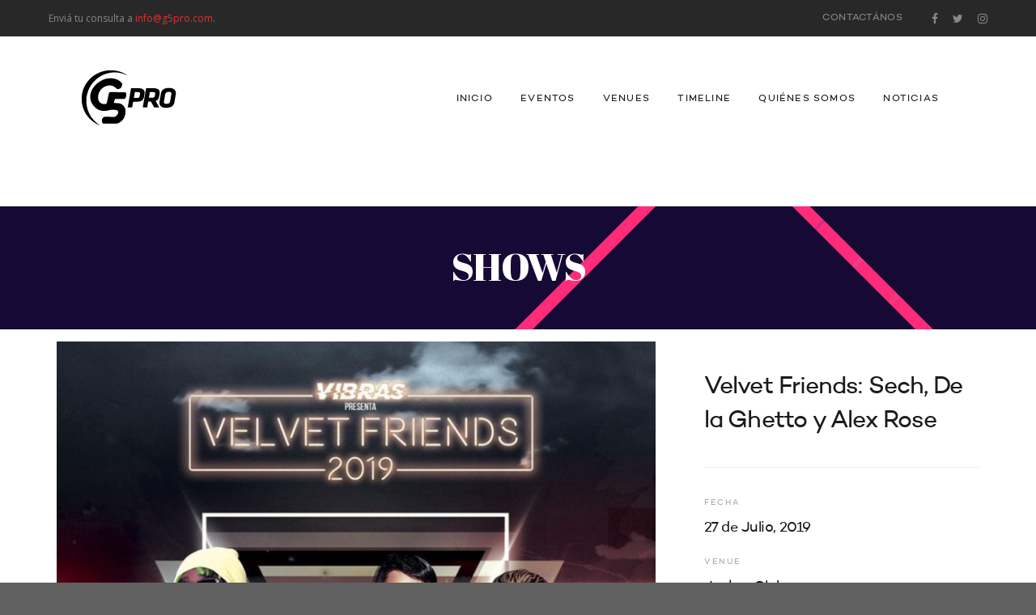

--- FILE ---
content_type: text/html; charset=UTF-8
request_url: https://www.g5pro.com/project/velvet-friends-sech-de-la-ghetto-y-alex-rose/
body_size: 12149
content:
<!DOCTYPE html>
<html lang="es">
<head>
	<meta charset="UTF-8">
			<meta name="viewport" content="width=device-width, initial-scale=1.0">
			<link rel="profile" href="http://gmpg.org/xfn/11">
	<link rel="pingback" href="https://www.g5pro.com/xmlrpc.php">
		<title>Velvet Friends: Sech, De la Ghetto y Alex Rose &#8211; G5Pro</title>
<meta name='robots' content='max-image-preview:large' />

<script>
dataLayer = [{"title":"Velvet Friends: Sech, De la Ghetto y Alex Rose","author":"g5pro_mul05d","wordcount":188,"logged_in":"false","page_id":14418,"post_date":"2019-07-27 21:44:27","post_type":"project"}];
</script>
<!-- Google Tag Manager -->
<script>(function(w,d,s,l,i){w[l]=w[l]||[];w[l].push({'gtm.start':
new Date().getTime(),event:'gtm.js'});var f=d.getElementsByTagName(s)[0],
j=d.createElement(s),dl=l!='dataLayer'?'&l='+l:'';j.async=true;j.src=
'https://www.googletagmanager.com/gtm.js?id='+i+dl;f.parentNode.insertBefore(j,f);
})(window,document,'script','dataLayer','GTM-MJTMHL6Z');</script>
<!-- End Google Tag Manager --><link rel='dns-prefetch' href='//www.g5pro.com' />
<link rel='dns-prefetch' href='//fonts.googleapis.com' />
<link rel='dns-prefetch' href='//www.googletagmanager.com' />
<link rel="alternate" type="application/rss+xml" title="G5Pro &raquo; Feed" href="https://www.g5pro.com/feed/" />
<link rel="alternate" type="application/rss+xml" title="G5Pro &raquo; Feed de los comentarios" href="https://www.g5pro.com/comments/feed/" />
<link rel="alternate" title="oEmbed (JSON)" type="application/json+oembed" href="https://www.g5pro.com/wp-json/oembed/1.0/embed?url=https%3A%2F%2Fwww.g5pro.com%2Fproject%2Fvelvet-friends-sech-de-la-ghetto-y-alex-rose%2F" />
<link rel="alternate" title="oEmbed (XML)" type="text/xml+oembed" href="https://www.g5pro.com/wp-json/oembed/1.0/embed?url=https%3A%2F%2Fwww.g5pro.com%2Fproject%2Fvelvet-friends-sech-de-la-ghetto-y-alex-rose%2F&#038;format=xml" />
<style id='wp-img-auto-sizes-contain-inline-css' type='text/css'>
img:is([sizes=auto i],[sizes^="auto," i]){contain-intrinsic-size:3000px 1500px}
/*# sourceURL=wp-img-auto-sizes-contain-inline-css */
</style>
<link rel='stylesheet' id='sbi_styles-css' href='https://www.g5pro.com/wp-content/plugins/instagram-feed/css/sbi-styles.min.css?ver=6.9.1' type='text/css' media='all' />
<style id='wp-emoji-styles-inline-css' type='text/css'>

	img.wp-smiley, img.emoji {
		display: inline !important;
		border: none !important;
		box-shadow: none !important;
		height: 1em !important;
		width: 1em !important;
		margin: 0 0.07em !important;
		vertical-align: -0.1em !important;
		background: none !important;
		padding: 0 !important;
	}
/*# sourceURL=wp-emoji-styles-inline-css */
</style>
<style id='wp-block-library-inline-css' type='text/css'>
:root{--wp-block-synced-color:#7a00df;--wp-block-synced-color--rgb:122,0,223;--wp-bound-block-color:var(--wp-block-synced-color);--wp-editor-canvas-background:#ddd;--wp-admin-theme-color:#007cba;--wp-admin-theme-color--rgb:0,124,186;--wp-admin-theme-color-darker-10:#006ba1;--wp-admin-theme-color-darker-10--rgb:0,107,160.5;--wp-admin-theme-color-darker-20:#005a87;--wp-admin-theme-color-darker-20--rgb:0,90,135;--wp-admin-border-width-focus:2px}@media (min-resolution:192dpi){:root{--wp-admin-border-width-focus:1.5px}}.wp-element-button{cursor:pointer}:root .has-very-light-gray-background-color{background-color:#eee}:root .has-very-dark-gray-background-color{background-color:#313131}:root .has-very-light-gray-color{color:#eee}:root .has-very-dark-gray-color{color:#313131}:root .has-vivid-green-cyan-to-vivid-cyan-blue-gradient-background{background:linear-gradient(135deg,#00d084,#0693e3)}:root .has-purple-crush-gradient-background{background:linear-gradient(135deg,#34e2e4,#4721fb 50%,#ab1dfe)}:root .has-hazy-dawn-gradient-background{background:linear-gradient(135deg,#faaca8,#dad0ec)}:root .has-subdued-olive-gradient-background{background:linear-gradient(135deg,#fafae1,#67a671)}:root .has-atomic-cream-gradient-background{background:linear-gradient(135deg,#fdd79a,#004a59)}:root .has-nightshade-gradient-background{background:linear-gradient(135deg,#330968,#31cdcf)}:root .has-midnight-gradient-background{background:linear-gradient(135deg,#020381,#2874fc)}:root{--wp--preset--font-size--normal:16px;--wp--preset--font-size--huge:42px}.has-regular-font-size{font-size:1em}.has-larger-font-size{font-size:2.625em}.has-normal-font-size{font-size:var(--wp--preset--font-size--normal)}.has-huge-font-size{font-size:var(--wp--preset--font-size--huge)}.has-text-align-center{text-align:center}.has-text-align-left{text-align:left}.has-text-align-right{text-align:right}.has-fit-text{white-space:nowrap!important}#end-resizable-editor-section{display:none}.aligncenter{clear:both}.items-justified-left{justify-content:flex-start}.items-justified-center{justify-content:center}.items-justified-right{justify-content:flex-end}.items-justified-space-between{justify-content:space-between}.screen-reader-text{border:0;clip-path:inset(50%);height:1px;margin:-1px;overflow:hidden;padding:0;position:absolute;width:1px;word-wrap:normal!important}.screen-reader-text:focus{background-color:#ddd;clip-path:none;color:#444;display:block;font-size:1em;height:auto;left:5px;line-height:normal;padding:15px 23px 14px;text-decoration:none;top:5px;width:auto;z-index:100000}html :where(.has-border-color){border-style:solid}html :where([style*=border-top-color]){border-top-style:solid}html :where([style*=border-right-color]){border-right-style:solid}html :where([style*=border-bottom-color]){border-bottom-style:solid}html :where([style*=border-left-color]){border-left-style:solid}html :where([style*=border-width]){border-style:solid}html :where([style*=border-top-width]){border-top-style:solid}html :where([style*=border-right-width]){border-right-style:solid}html :where([style*=border-bottom-width]){border-bottom-style:solid}html :where([style*=border-left-width]){border-left-style:solid}html :where(img[class*=wp-image-]){height:auto;max-width:100%}:where(figure){margin:0 0 1em}html :where(.is-position-sticky){--wp-admin--admin-bar--position-offset:var(--wp-admin--admin-bar--height,0px)}@media screen and (max-width:600px){html :where(.is-position-sticky){--wp-admin--admin-bar--position-offset:0px}}

/*# sourceURL=wp-block-library-inline-css */
</style><style id='global-styles-inline-css' type='text/css'>
:root{--wp--preset--aspect-ratio--square: 1;--wp--preset--aspect-ratio--4-3: 4/3;--wp--preset--aspect-ratio--3-4: 3/4;--wp--preset--aspect-ratio--3-2: 3/2;--wp--preset--aspect-ratio--2-3: 2/3;--wp--preset--aspect-ratio--16-9: 16/9;--wp--preset--aspect-ratio--9-16: 9/16;--wp--preset--color--black: #000000;--wp--preset--color--cyan-bluish-gray: #abb8c3;--wp--preset--color--white: #ffffff;--wp--preset--color--pale-pink: #f78da7;--wp--preset--color--vivid-red: #cf2e2e;--wp--preset--color--luminous-vivid-orange: #ff6900;--wp--preset--color--luminous-vivid-amber: #fcb900;--wp--preset--color--light-green-cyan: #7bdcb5;--wp--preset--color--vivid-green-cyan: #00d084;--wp--preset--color--pale-cyan-blue: #8ed1fc;--wp--preset--color--vivid-cyan-blue: #0693e3;--wp--preset--color--vivid-purple: #9b51e0;--wp--preset--gradient--vivid-cyan-blue-to-vivid-purple: linear-gradient(135deg,rgb(6,147,227) 0%,rgb(155,81,224) 100%);--wp--preset--gradient--light-green-cyan-to-vivid-green-cyan: linear-gradient(135deg,rgb(122,220,180) 0%,rgb(0,208,130) 100%);--wp--preset--gradient--luminous-vivid-amber-to-luminous-vivid-orange: linear-gradient(135deg,rgb(252,185,0) 0%,rgb(255,105,0) 100%);--wp--preset--gradient--luminous-vivid-orange-to-vivid-red: linear-gradient(135deg,rgb(255,105,0) 0%,rgb(207,46,46) 100%);--wp--preset--gradient--very-light-gray-to-cyan-bluish-gray: linear-gradient(135deg,rgb(238,238,238) 0%,rgb(169,184,195) 100%);--wp--preset--gradient--cool-to-warm-spectrum: linear-gradient(135deg,rgb(74,234,220) 0%,rgb(151,120,209) 20%,rgb(207,42,186) 40%,rgb(238,44,130) 60%,rgb(251,105,98) 80%,rgb(254,248,76) 100%);--wp--preset--gradient--blush-light-purple: linear-gradient(135deg,rgb(255,206,236) 0%,rgb(152,150,240) 100%);--wp--preset--gradient--blush-bordeaux: linear-gradient(135deg,rgb(254,205,165) 0%,rgb(254,45,45) 50%,rgb(107,0,62) 100%);--wp--preset--gradient--luminous-dusk: linear-gradient(135deg,rgb(255,203,112) 0%,rgb(199,81,192) 50%,rgb(65,88,208) 100%);--wp--preset--gradient--pale-ocean: linear-gradient(135deg,rgb(255,245,203) 0%,rgb(182,227,212) 50%,rgb(51,167,181) 100%);--wp--preset--gradient--electric-grass: linear-gradient(135deg,rgb(202,248,128) 0%,rgb(113,206,126) 100%);--wp--preset--gradient--midnight: linear-gradient(135deg,rgb(2,3,129) 0%,rgb(40,116,252) 100%);--wp--preset--font-size--small: 13px;--wp--preset--font-size--medium: 20px;--wp--preset--font-size--large: 36px;--wp--preset--font-size--x-large: 42px;--wp--preset--spacing--20: 0.44rem;--wp--preset--spacing--30: 0.67rem;--wp--preset--spacing--40: 1rem;--wp--preset--spacing--50: 1.5rem;--wp--preset--spacing--60: 2.25rem;--wp--preset--spacing--70: 3.38rem;--wp--preset--spacing--80: 5.06rem;--wp--preset--shadow--natural: 6px 6px 9px rgba(0, 0, 0, 0.2);--wp--preset--shadow--deep: 12px 12px 50px rgba(0, 0, 0, 0.4);--wp--preset--shadow--sharp: 6px 6px 0px rgba(0, 0, 0, 0.2);--wp--preset--shadow--outlined: 6px 6px 0px -3px rgb(255, 255, 255), 6px 6px rgb(0, 0, 0);--wp--preset--shadow--crisp: 6px 6px 0px rgb(0, 0, 0);}:where(.is-layout-flex){gap: 0.5em;}:where(.is-layout-grid){gap: 0.5em;}body .is-layout-flex{display: flex;}.is-layout-flex{flex-wrap: wrap;align-items: center;}.is-layout-flex > :is(*, div){margin: 0;}body .is-layout-grid{display: grid;}.is-layout-grid > :is(*, div){margin: 0;}:where(.wp-block-columns.is-layout-flex){gap: 2em;}:where(.wp-block-columns.is-layout-grid){gap: 2em;}:where(.wp-block-post-template.is-layout-flex){gap: 1.25em;}:where(.wp-block-post-template.is-layout-grid){gap: 1.25em;}.has-black-color{color: var(--wp--preset--color--black) !important;}.has-cyan-bluish-gray-color{color: var(--wp--preset--color--cyan-bluish-gray) !important;}.has-white-color{color: var(--wp--preset--color--white) !important;}.has-pale-pink-color{color: var(--wp--preset--color--pale-pink) !important;}.has-vivid-red-color{color: var(--wp--preset--color--vivid-red) !important;}.has-luminous-vivid-orange-color{color: var(--wp--preset--color--luminous-vivid-orange) !important;}.has-luminous-vivid-amber-color{color: var(--wp--preset--color--luminous-vivid-amber) !important;}.has-light-green-cyan-color{color: var(--wp--preset--color--light-green-cyan) !important;}.has-vivid-green-cyan-color{color: var(--wp--preset--color--vivid-green-cyan) !important;}.has-pale-cyan-blue-color{color: var(--wp--preset--color--pale-cyan-blue) !important;}.has-vivid-cyan-blue-color{color: var(--wp--preset--color--vivid-cyan-blue) !important;}.has-vivid-purple-color{color: var(--wp--preset--color--vivid-purple) !important;}.has-black-background-color{background-color: var(--wp--preset--color--black) !important;}.has-cyan-bluish-gray-background-color{background-color: var(--wp--preset--color--cyan-bluish-gray) !important;}.has-white-background-color{background-color: var(--wp--preset--color--white) !important;}.has-pale-pink-background-color{background-color: var(--wp--preset--color--pale-pink) !important;}.has-vivid-red-background-color{background-color: var(--wp--preset--color--vivid-red) !important;}.has-luminous-vivid-orange-background-color{background-color: var(--wp--preset--color--luminous-vivid-orange) !important;}.has-luminous-vivid-amber-background-color{background-color: var(--wp--preset--color--luminous-vivid-amber) !important;}.has-light-green-cyan-background-color{background-color: var(--wp--preset--color--light-green-cyan) !important;}.has-vivid-green-cyan-background-color{background-color: var(--wp--preset--color--vivid-green-cyan) !important;}.has-pale-cyan-blue-background-color{background-color: var(--wp--preset--color--pale-cyan-blue) !important;}.has-vivid-cyan-blue-background-color{background-color: var(--wp--preset--color--vivid-cyan-blue) !important;}.has-vivid-purple-background-color{background-color: var(--wp--preset--color--vivid-purple) !important;}.has-black-border-color{border-color: var(--wp--preset--color--black) !important;}.has-cyan-bluish-gray-border-color{border-color: var(--wp--preset--color--cyan-bluish-gray) !important;}.has-white-border-color{border-color: var(--wp--preset--color--white) !important;}.has-pale-pink-border-color{border-color: var(--wp--preset--color--pale-pink) !important;}.has-vivid-red-border-color{border-color: var(--wp--preset--color--vivid-red) !important;}.has-luminous-vivid-orange-border-color{border-color: var(--wp--preset--color--luminous-vivid-orange) !important;}.has-luminous-vivid-amber-border-color{border-color: var(--wp--preset--color--luminous-vivid-amber) !important;}.has-light-green-cyan-border-color{border-color: var(--wp--preset--color--light-green-cyan) !important;}.has-vivid-green-cyan-border-color{border-color: var(--wp--preset--color--vivid-green-cyan) !important;}.has-pale-cyan-blue-border-color{border-color: var(--wp--preset--color--pale-cyan-blue) !important;}.has-vivid-cyan-blue-border-color{border-color: var(--wp--preset--color--vivid-cyan-blue) !important;}.has-vivid-purple-border-color{border-color: var(--wp--preset--color--vivid-purple) !important;}.has-vivid-cyan-blue-to-vivid-purple-gradient-background{background: var(--wp--preset--gradient--vivid-cyan-blue-to-vivid-purple) !important;}.has-light-green-cyan-to-vivid-green-cyan-gradient-background{background: var(--wp--preset--gradient--light-green-cyan-to-vivid-green-cyan) !important;}.has-luminous-vivid-amber-to-luminous-vivid-orange-gradient-background{background: var(--wp--preset--gradient--luminous-vivid-amber-to-luminous-vivid-orange) !important;}.has-luminous-vivid-orange-to-vivid-red-gradient-background{background: var(--wp--preset--gradient--luminous-vivid-orange-to-vivid-red) !important;}.has-very-light-gray-to-cyan-bluish-gray-gradient-background{background: var(--wp--preset--gradient--very-light-gray-to-cyan-bluish-gray) !important;}.has-cool-to-warm-spectrum-gradient-background{background: var(--wp--preset--gradient--cool-to-warm-spectrum) !important;}.has-blush-light-purple-gradient-background{background: var(--wp--preset--gradient--blush-light-purple) !important;}.has-blush-bordeaux-gradient-background{background: var(--wp--preset--gradient--blush-bordeaux) !important;}.has-luminous-dusk-gradient-background{background: var(--wp--preset--gradient--luminous-dusk) !important;}.has-pale-ocean-gradient-background{background: var(--wp--preset--gradient--pale-ocean) !important;}.has-electric-grass-gradient-background{background: var(--wp--preset--gradient--electric-grass) !important;}.has-midnight-gradient-background{background: var(--wp--preset--gradient--midnight) !important;}.has-small-font-size{font-size: var(--wp--preset--font-size--small) !important;}.has-medium-font-size{font-size: var(--wp--preset--font-size--medium) !important;}.has-large-font-size{font-size: var(--wp--preset--font-size--large) !important;}.has-x-large-font-size{font-size: var(--wp--preset--font-size--x-large) !important;}
/*# sourceURL=global-styles-inline-css */
</style>

<style id='classic-theme-styles-inline-css' type='text/css'>
/*! This file is auto-generated */
.wp-block-button__link{color:#fff;background-color:#32373c;border-radius:9999px;box-shadow:none;text-decoration:none;padding:calc(.667em + 2px) calc(1.333em + 2px);font-size:1.125em}.wp-block-file__button{background:#32373c;color:#fff;text-decoration:none}
/*# sourceURL=/wp-includes/css/classic-themes.min.css */
</style>
<link rel='stylesheet' id='rs-plugin-settings-css' href='https://www.g5pro.com/wp-content/plugins/revslider/public/assets/css/settings.css?ver=5.4.8.3' type='text/css' media='all' />
<style id='rs-plugin-settings-inline-css' type='text/css'>
#rs-demo-id {}
/*# sourceURL=rs-plugin-settings-inline-css */
</style>
<link rel='stylesheet' id='swpm.common-css' href='https://www.g5pro.com/wp-content/plugins/simple-membership/css/swpm.common.css?ver=4.6.8' type='text/css' media='all' />
<link rel='stylesheet' id='js_composer_front-css' href='https://www.g5pro.com/wp-content/plugins/js_composer/assets/css/js_composer.min.css?ver=5.7' type='text/css' media='all' />
<link rel='stylesheet' id='bsf-Defaults-css' href='https://www.g5pro.com/wp-content/uploads/smile_fonts/Defaults/Defaults.css?ver=6.9' type='text/css' media='all' />
<link rel='stylesheet' id='avenue_google_fonts-css' href='//fonts.googleapis.com/css?family=Open+Sans%3A300%2C400%2C500%2C600%2C700&#038;ver=6.9' type='text/css' media='all' />
<link rel='stylesheet' id='avenue_style-css' href='https://www.g5pro.com/wp-content/themes/theavenue/style.css?ver=6.9' type='text/css' media='all' />
<style id='avenue_style-inline-css' type='text/css'>
html {
	background-color:#606060;}

body {
	}



	a,
	blockquote:before,
	label[for]:hover,
	label[for].__focus,
	.top-h-menu .current-menu-ancestor > a,
	.bottom-f-menu .current-menu-ancestor > a,
	.top-h-menu .current-menu-item > a,
	.bottom-f-menu .current-menu-item > a,
	.top-h-menu a:hover,
	.bottom-f-menu a:hover,
	.main-menu .menu-item .menu-item:hover > a,
	.add-menu .menu-item .menu-item:hover > a,
	.main-menu .menu-item .current-menu-ancestor > a,
	.add-menu .menu-item .current-menu-ancestor > a,
	.main-menu .menu-item .current-menu-item > a,
	.add-menu .menu-item .current-menu-item > a,
	.widget_archive a:hover,
	.widget_categories a:hover,
	.widget_nav_menu a:hover,
	.widget_meta a:hover,
	.widget_text a:hover,
	.widget_pages a:hover,
	.widget_recent_comments a:hover,
	.widget_recent_entries a:hover,
	.widget_product_categories a:hover,
	.widget_product_categories .current-cat a,
	.widget_price_filter button,
	.widget_layered_nav a:hover,
	.widget_layered_nav_filters a:hover,
	.product_list_widget a:hover,
	.product_list_widget .amount,
	.widget_shopping_cart .total .amount,
	.minicart .total .amount,
	.lwa-info a:hover,
	.share:hover .share_h,
	.widget .search-form_button:hover,
	.no-results-page_lbl,
	.no-results-page_lk,
	.post-standard_h a:hover,
	.posts-nav-prev:hover a,
	.posts-nav-next:hover a,
	.post-nav-prev_ic,
	.post-nav-next_ic,
	.post-nav-prev:hover .post-nav-prev_h,
	.post-nav-next:hover .post-nav-next_h,
	.projects-cat_lk.__active,
	.projects-el:hover .projects-el_lk,
	.cat-lst-el_price,
	.cat-lst-pagination a:hover,
	.product_price,
	.product .woocommerce-variation-price,
	.product-tabs-el_lk:hover,
	.ui-tabs-active .product-tabs-el_lk,
	.product-add-comment_lbl .required,
	.product-meta-el_cnt a:hover,
	.add-to-wishlist a:hover,
	.cart-lst-el_cnt.__product a:hover,
	.checkout-payment ul label a,
	.product .flex-direction-nav a:before,
	.vc_tta-accordion.vc_tta-style-outline.vc_tta-shape-square.vc_tta-color-black .vc_tta-panel .vc_tta-panel-title > a:hover,
	.aio-icon,
	.stats-block .stats-number,
	.stats-block .counter_prefix,
	.stats-block .counter_suffix,
	.ult_design_1 .ult_price_body_block .ult_price_body .ult_price_figure,
	.grid-without-img-el_h a:hover,
	.grid-def-el_h a:hover,
	.post-boxed__comments:hover,
	.post-boxed__categories a,
	.post-boxed__categories a:hover
	{
		color: #DD3333;
	}


	.stats-block .counter_prefix,
	.stats-block .counter_suffix
	{
		color: #DD3333 !important;
	}


	@media (max-width: 991px) {
		.search-page .search-form_button:hover
		{
			color: #DD3333;
		}
	}


	@media (min-width: 992px) {
		.widget_displaytweetswidget p:before
		{
			color: #DD3333;
		}
	}


	::-moz-selection {
		background-color: #DD3333;
	}

	::selection {
		background-color: #DD3333;
	}

	input[type='button'],
	input[type='reset'],
	input[type='submit'],
	button,
	.button,
	.main-menu a:after,
	.add-menu a:after,
	.popup-menu .menu-item.__back a:hover,
	.popup-menu a:after,
	.t-w-post-category a,
	.widget_tag_cloud a:hover,
	.widget_product_tag_cloud a:hover,
	.widget_layered_nav .chosen a:hover:before,
	.widget_layered_nav_filters a:hover,
	.minicart_count,
	.share_lst,
	.search-el_type,
	.post-standard.__quote,
	.post-standard.__status,
	.post-grid.__quote,
	.post-grid.__status,
	.post-grid.__video .post-grid_img-w:after,
	.post-grid.__audio .post-grid_img-w:after,
	.post-masonry.__quote,
	.post-masonry.__status,
	.post-masonry.__video .post-masonry_img-w:after,
	.post-masonry.__audio .post-masonry_img-w:after,
	.post-metro.__quote,
	.post-metro.__status,
	.post-single-tags a:hover,
	.projects-el.__anim_5:before,
	.projects-el.__anim_5:after,
	.projects-el.__anim_5 .projects-el_img-w:before,
	.projects-el.__anim_5 .projects-el_img-w:after,
	.projects-el.__anim_6,
	.projects-el.__anim_6 .projects-el_cnt:before,
	.go_to_top:hover,
	.add_to_cart_inline .added_to_cart,
	.cat-lst-el-btn,
	.product-tabs-el_lk:after,
	.preload:not(.pace-done),
	.ui-slider .ui-slider-range,
	.vc_toggle_simple .vc_toggle_icon::after,
	.vc_toggle_simple .vc_toggle_icon::before,
	.vc_toggle_round .vc_toggle_icon,
	.vc_toggle_round.vc_toggle_color_inverted .vc_toggle_icon::before,
	.vc_toggle_round.vc_toggle_color_inverted .vc_toggle_icon::after,
	.vc_progress_bar .vc_general.vc_single_bar .vc_bar,
	.ult-ib-effect-style1:after,
	.flip-box-wrap .flip_link a,
	a.vc_single_image-wrapper.prettyphoto:after,
	.launch-demo a:after,
	.aio-icon.circle,
	.aio-icon.square,
	.ult_design_1.ult-cs-black .ult_pricing_table .ult_price_link .ult_price_action_button,
	.ult_design_1.ult-cs-red .ult_pricing_table .ult_price_link .ult_price_action_button,
	.ult_design_1.ult-cs-blue .ult_pricing_table .ult_price_link .ult_price_action_button,
	.ult_design_1.ult-cs-yellow .ult_pricing_table .ult_price_link .ult_price_action_button,
	.ult_design_1.ult-cs-green .ult_pricing_table .ult_price_link .ult_price_action_button,
	.ult_design_1.ult-cs-gray .ult_pricing_table .ult_price_link .ult_price_action_button,
	.ult_featured.ult_design_1 .ult_pricing_table:before,
	.ult_design_1 .ult_pricing_heading .cust-headformat:after,
	.ult_design_4 .ult_pricing_table .ult_price_link .ult_price_action_button,
	.ult-cs-black.ult_design_4 .ult_pricing_table .ult_price_link .ult_price_action_button:hover,
	.ubtn-top-bg .ubtn-hover,
	.ubtn-right-bg .ubtn-hover,
	.ubtn-bottom-bg .ubtn-hover,
	.ubtn-left-bg .ubtn-hover,
	.ubtn-center-hz-bg .ubtn-hover,
	.ubtn-center-vt-bg .ubtn-hover,
	.ubtn-center-dg-bg .ubtn-hover,
	.grid-without-img-alt-el:hover,
	.team-member_soc-lk:hover,
	.timeline-feature-item .timeline-dot,
	.timeline-wrapper .timeline-dot,
	.timeline-line o,
	.timeline-line z,
	.timeline-separator-text .sep-text,
	.dropcaps_7:first-letter,
	.dropcaps_7b:first-letter,
	.dropcaps_9:first-letter,
	.dropcaps_9b:first-letter,
	.post-boxed._quote
	{
		background-color: #DD3333;
	}


	.search-form-popup-w .search-form {
		background-color: rgba(221,51,51,0.98);
	}


	.uavc-icons .aio-icon:hover,
	.vc_row .uavc-icons .aio-icon:hover
	{
		background: #DD3333 !important;
	}


	input[type='text'],
	input[type='date'],
	input[type='datetime'],
	input[type='datetime-local'],
	input[type='time'],
	input[type='month'],
	input[type='week'],
	input[type='password'],
	input[type='search'],
	input[type='email'],
	input[type='url'],
	input[type='tel'],
	input[type='number'],
	textarea
	{
		background-image: -webkit-linear-gradient(top, #DD3333 0, #DD3333 100%);
		background-image: linear-gradient(to bottom, #DD3333 0, #DD3333 100%);
	}


	.share_lst:after,
	.team-member_cnt,
	.dropcaps_8:first-letter,
	.dropcaps_8b:first-letter
	{
		border-top-color: #DD3333;
	}


	.ult-cs-black.ult_design_4 .ult_pricing_table
	{
		border-top-color: #DD3333 !important;
	}


	.projects-cat_lk.__active,
	.vc_grid-filter.vc_grid-filter-default > .vc_grid-filter-item.vc_active,
	.dropcaps_8:first-letter,
	.dropcaps_8b:first-letter
	{
		border-bottom-color: #DD3333;
	}


	.ui-slider .ui-slider-handle,
	.vc_toggle_round.vc_toggle_color_inverted .vc_toggle_icon,
	.vc_tta-accordion.vc_tta-style-outline.vc_tta-shape-square.vc_tta-color-black .vc_tta-controls-icon::before,
	.vc_tta-accordion.vc_tta-style-outline.vc_tta-shape-square.vc_tta-color-black .vc_tta-controls-icon::after,
	.vc_tta-accordion.vc_tta-style-outline.vc_tta-shape-square.vc_tta-color-black .vc_active .vc_tta-panel-heading .vc_tta-controls-icon::before,
	.vc_tta-accordion.vc_tta-style-outline.vc_tta-shape-square.vc_tta-color-black .vc_tta-panel-heading:focus .vc_tta-controls-icon::before,
	.vc_tta-accordion.vc_tta-style-outline.vc_tta-shape-square.vc_tta-color-black .vc_tta-panel-heading:hover .vc_tta-controls-icon::before,
	.vc_tta-accordion.vc_tta-style-outline.vc_tta-shape-square.vc_tta-color-black .vc_active .vc_tta-panel-heading .vc_tta-controls-icon::after,
	.vc_tta-accordion.vc_tta-style-outline.vc_tta-shape-square.vc_tta-color-black .vc_tta-panel-heading:focus .vc_tta-controls-icon::after,
	.vc_tta-accordion.vc_tta-style-outline.vc_tta-shape-square.vc_tta-color-black .vc_tta-panel-heading:hover .vc_tta-controls-icon::after,
	.vc_tta-tabs.vc_tta-style-outline.vc_tta-o-no-fill.vc_tta-color-black .vc_tta-tab.vc_active > a,
	.dropcaps_4:first-letter,
	.dropcaps_4b:first-letter
	{
		border-color: #DD3333;
	}


	a:hover,
	.widget_price_filter button:hover,
	.checkout-payment ul label a:hover
	{
		color: #bc1212;
	}


	input[type='button']:hover,
	input[type='reset']:hover,
	input[type='submit']:hover,
	button:hover,
	.button:hover,
	.t-w-post-category a:hover,
	.post-standard_category a:hover,
	.post-grid_category a:hover,
	.post-masonry_category a:hover,
	.add_to_cart_inline .added_to_cart:hover,
	.cat-lst-el-btn:hover,
	.vc_toggle_simple .vc_toggle_title:hover .vc_toggle_icon::after,
	.vc_toggle_simple .vc_toggle_title:hover .vc_toggle_icon::before,
	.vc_toggle_round .vc_toggle_title:hover .vc_toggle_icon,
	.vc_toggle_round.vc_toggle_color_inverted .vc_toggle_title:hover .vc_toggle_icon::before,
	.vc_toggle_round.vc_toggle_color_inverted .vc_toggle_title:hover .vc_toggle_icon::after,
	.flip-box-wrap .flip_link a:hover,
	.ult_design_1.ult-cs-black .ult_pricing_table .ult_price_link .ult_price_action_button:hover,
	.ult_design_1.ult-cs-red .ult_pricing_table .ult_price_link .ult_price_action_button:hover,
	.ult_design_1.ult-cs-blue .ult_pricing_table .ult_price_link .ult_price_action_button:hover,
	.ult_design_1.ult-cs-yellow .ult_pricing_table .ult_price_link .ult_price_action_button:hover,
	.ult_design_1.ult-cs-green .ult_pricing_table .ult_price_link .ult_price_action_button:hover,
	.ult_design_1.ult-cs-gray .ult_pricing_table .ult_price_link .ult_price_action_button:hover
	{
		background-color: #bc1212;
	}


	.vc_toggle_round.vc_toggle_color_inverted .vc_toggle_title:hover .vc_toggle_icon
	{
		border-color: #bc1212;
	}



	@media (min-width: 768px) {
		.main-h-top > .container,
		.main-h-bottom > .container {
			width:100%;
			padding-right:30px;
			padding-left:30px;
		}
	}
	@media (min-width: 1200px) {
		.main-h-top > .container,
		.main-h-bottom:not(.__boxed) > .container {
			padding-right:60px;
			padding-left:60px;
		}
	}
		@media (min-width: 768px) {
		.main-f-top > .container,
		.main-f-bottom > .container {
			width:100%;
			max-width:1740px;
			padding-right:30px;
			padding-left:30px;
		}
	}
	@media (min-width: 1200px) {
		.main-f-top > .container,
		.main-f-bottom > .container {
			padding-right:60px;
			padding-left:60px;
		}
	}
	
	.main-h-top {
		border-top-width:0;border-right-width:0;border-bottom-width:0;border-left-width:0;border-style:solid;border-color:inherit;background-color:#282828;	}

	.main-h-top .mods_el-tx,
	.main-h-top .mods_el-menu,
	.main-h-top .mods_el-ic {
			}


	.main-h-bottom-w {
		border-top-width:0;border-right-width:0;border-bottom-width:0;border-left-width:0;border-style:none;border-color:inherit;padding-bottom:15px;	}

	.main-h-bottom:not(.__fixed) .mods-w.__with_separator:before {
			}

	.main-h-bottom:not(.__fixed) .logo-w {
			}

	.main-h-bottom:not(.__fixed) .mods {
			}

	.main-h-bottom:not(.__fixed) .main-menu-w {
			}

	.main-h-bottom:not(.__fixed) .add-menu-w {
			}

	.logo-w,
	.main-menu,
	.add-menu,
	.popup-menu,
	.mobile-menu,
	.main-h-bottom .mods_el-tx,
	.main-h-bottom .mods_el-ic {
			}

.main-cnts-w {
	border-top-width:0;border-right-width:0;border-bottom-width:0;border-left-width:0;border-style:solid;border-color:inherit;}

	.main-f-bottom {
		border-top-width:0;border-right-width:0;border-bottom-width:0;border-left-width:0;border-style:none;border-color:inherit;background-color:#282828;	}

	.main-f-bottom .mods_el-tx,
	.main-f-bottom .mods_el-menu,
	.main-f-bottom .mods_el-ic {
			}

	.flexslider.gallery .flex-direction-nav li:hover {
		background-color: #DD3333;
	}
	.__nf_light_scheme input[type="button"],
	.__nf_focus label,
	.tvda-subtitle,
	.grid-def-el_category a,
	.vc_gitem-post-category-name .vc_gitem-link,
	.main-f-top .widget a:hover
	{
		color: #DD3333;
	}
	.grid-def-el_category a:hover
	{
		color: #bc1212;
	}
	.added_to_cart:hover,
	.__avenue_preload .__avenue_preloader_layout
	{
		background-color: #DD3333;
	}

.wpb_single_image .vc_single_image-wrapper.vc_box_shadow, .wpb_single_image .vc_single_image-wrapper.vc_box_shadow img, .wpb_single_image .vc_single_image-wrapper.vc_box_shadow_border, .wpb_single_image .vc_single_image-wrapper.vc_box_shadow_border img, .wpb_single_image .vc_single_image-wrapper.vc_box_shadow_border_circle, .wpb_single_image .vc_single_image-wrapper.vc_box_shadow_border_circle img, .wpb_single_image .vc_single_image-wrapper.vc_box_shadow_circle, .wpb_single_image .vc_single_image-wrapper.vc_box_shadow_circle img {
    box-shadow: 5px 9px 30px 0 rgba(31, 35, 37, .078);
}

.uvc-sub-heading, .tvda-lead {
    -webkit-font-smoothing: antialiased;
    letter-spacing: -0.025em;
}

.ult_design_1 .ult_pricing_table .ult_price_link .ult_price_action_button {
    border-radius: 5px;
}

.client-opacity img {
    opacity: 0.6;
    -webkit-transition: .4s opacity;
    transition: .4s opacity;
}
.client-opacity:hover img {
    opacity: 1;
}

.btn-modal-md {font-size: 12px;}

.uvc-heading .uvc-main-heading h1, .uvc-heading .uvc-main-heading h2, .uvc-heading .uvc-main-heading h3, .uvc-heading .uvc-main-heading h4, .uvc-heading .uvc-main-heading h5, .uvc-heading .uvc-main-heading h6 {
    line-height: 1.4;
}

.aio-icon-read {
    text-transform: uppercase;
    letter-spacing: 0.2em;
    font-size: 12px;
    font-family: 'Avenue', 'Source Sans Pro', Helvetica, Tahoma, Arial, sans-serif;
    margin-top: 15px;
}

.nf-field-label label {
    font-weight: 400;
}

.ult_countdown-period {
    text-transform: uppercase;
    letter-spacing: 0.2em;
    font-size: 12px;
}
.ultb3-title {
    line-height: 1.3;
    letter-spacing: -.02em;
    text-transform: none;
}

.wpb-js-composer .vc_tta.vc_general.vc_tta-color-white .vc_tta-panel-body {
    padding: 15px 0 30px;
}

.wpb-js-composer .vc_tta.vc_general.vc_tta-color-white .vc_tta-panel-title>a {
    padding: 14px 0;
}

.wpb-js-composer .vc_tta-color-white.vc_tta-style-flat .vc_tta-panel .vc_tta-panel-title>a {
    color: #777 !important;
}

.wpb-js-composer .vc_tta-color-white.vc_tta-style-flat .vc_tta-panel .vc_tta-panel-title>a:hover {
    color: #485cc7 !important;
}


.wpb-js-composer .vc_tta-color-white.vc_tta-style-flat .vc_tta-panel.vc_active .vc_tta-panel-title>a {
    color: #1b1b1b !important;
}

.wpb-js-composer .vc_tta-color-white.vc_tta-style-flat .vc_tta-panel .vc_tta-panel-heading {
    background-color: transparent !important;
}

.post-single-h {font-size: 32px}
.post-single-meta {
font-family: 'Avenue', 'Helvetica Neue', Helvetica, Arial, sans-serif;
text-transform: uppercase;
letter-spacing: 0.1em;
font-size: 12px;
}
.ult_modal-body {padding: 20px;}
.aio-icon-header h3.aio-icon-title {line-height: 1.4;}
.stats-block .stats-text {line-height: 1.2;}
.wpb_revslider_element {margin-bottom: 0;}
.t-w_h {line-height: 1.2;}
/*# sourceURL=avenue_style-inline-css */
</style>
<script type="text/javascript" src="https://www.g5pro.com/wp-includes/js/jquery/jquery.min.js?ver=3.7.1" id="jquery-core-js"></script>
<script type="text/javascript" src="https://www.g5pro.com/wp-includes/js/jquery/jquery-migrate.min.js?ver=3.4.1" id="jquery-migrate-js"></script>
<script type="text/javascript" src="https://www.g5pro.com/wp-content/plugins/revslider/public/assets/js/jquery.themepunch.tools.min.js?ver=5.4.8.3" id="tp-tools-js"></script>
<script type="text/javascript" src="https://www.g5pro.com/wp-content/plugins/revslider/public/assets/js/jquery.themepunch.revolution.min.js?ver=5.4.8.3" id="revmin-js"></script>
<link rel="https://api.w.org/" href="https://www.g5pro.com/wp-json/" /><link rel="canonical" href="https://www.g5pro.com/project/velvet-friends-sech-de-la-ghetto-y-alex-rose/" />
<link rel='shortlink' href='https://www.g5pro.com/?p=14418' />
		<script type="text/javascript">
			my_timeline_front_ajax_nonce="ca4aa1d44b";
			my_timeline_front_ajax_url="https://www.g5pro.com/wp-admin/admin-ajax.php";
		</script>
		<link href="https://fonts.googleapis.com/css?family=Montserrat" rel="stylesheet" type="text/css"><meta name="generator" content="Site Kit by Google 1.164.0" /><meta name="generator" content="Redux 4.5.8" /><style type="text/css">.recentcomments a{display:inline !important;padding:0 !important;margin:0 !important;}</style><!--[if lte IE 9]><link rel="stylesheet" type="text/css" href="https://www.g5pro.com/wp-content/plugins/js_composer/assets/css/vc_lte_ie9.min.css" media="screen"><![endif]--><meta name="generator" content="Powered by Slider Revolution 5.4.8.3 - responsive, Mobile-Friendly Slider Plugin for WordPress with comfortable drag and drop interface." />
<link rel="icon" href="https://www.g5pro.com/wp-content/uploads/2021/09/cropped-G5_PRO.ico-32x32.png" sizes="32x32" />
<link rel="icon" href="https://www.g5pro.com/wp-content/uploads/2021/09/cropped-G5_PRO.ico-192x192.png" sizes="192x192" />
<link rel="apple-touch-icon" href="https://www.g5pro.com/wp-content/uploads/2021/09/cropped-G5_PRO.ico-180x180.png" />
<meta name="msapplication-TileImage" content="https://www.g5pro.com/wp-content/uploads/2021/09/cropped-G5_PRO.ico-270x270.png" />
<script type="text/javascript">function setREVStartSize(e){									
						try{ e.c=jQuery(e.c);var i=jQuery(window).width(),t=9999,r=0,n=0,l=0,f=0,s=0,h=0;
							if(e.responsiveLevels&&(jQuery.each(e.responsiveLevels,function(e,f){f>i&&(t=r=f,l=e),i>f&&f>r&&(r=f,n=e)}),t>r&&(l=n)),f=e.gridheight[l]||e.gridheight[0]||e.gridheight,s=e.gridwidth[l]||e.gridwidth[0]||e.gridwidth,h=i/s,h=h>1?1:h,f=Math.round(h*f),"fullscreen"==e.sliderLayout){var u=(e.c.width(),jQuery(window).height());if(void 0!=e.fullScreenOffsetContainer){var c=e.fullScreenOffsetContainer.split(",");if (c) jQuery.each(c,function(e,i){u=jQuery(i).length>0?u-jQuery(i).outerHeight(!0):u}),e.fullScreenOffset.split("%").length>1&&void 0!=e.fullScreenOffset&&e.fullScreenOffset.length>0?u-=jQuery(window).height()*parseInt(e.fullScreenOffset,0)/100:void 0!=e.fullScreenOffset&&e.fullScreenOffset.length>0&&(u-=parseInt(e.fullScreenOffset,0))}f=u}else void 0!=e.minHeight&&f<e.minHeight&&(f=e.minHeight);e.c.closest(".rev_slider_wrapper").css({height:f})					
						}catch(d){console.log("Failure at Presize of Slider:"+d)}						
					};</script>
<style type="text/css" data-type="vc_shortcodes-custom-css">.vc_custom_1632942191412{border-bottom-width: 20px !important;background-image: url(https://www.g5pro.com/wp-content/uploads/2021/09/bggeneral.jpg?id=14221) !important;}.vc_custom_1632942270501{padding-bottom: 40px !important;}.vc_custom_1468772463188{padding-top: 0px !important;background-color: #ffffff !important;}.vc_custom_1633038295081{padding-top: 0px !important;}.vc_custom_1445608032298{margin-top: 0px !important;}.vc_custom_1468772702603{margin-bottom: 50px !important;}.vc_custom_1633066539563{margin-bottom: 20px !important;}.vc_custom_1633066549519{margin-bottom: 20px !important;}</style><noscript><style type="text/css"> .wpb_animate_when_almost_visible { opacity: 1; }</style></noscript><link rel='stylesheet' id='redux-custom-fonts-css' href='//www.g5pro.com/wp-content/uploads/redux/custom-fonts/fonts.css?ver=1674483432' type='text/css' media='all' />
<link rel='stylesheet' id='vc_google_fonts_abril_fatfaceregular-css' href='https://fonts.googleapis.com/css?family=Abril+Fatface%3Aregular&#038;subset=latin&#038;ver=6.9' type='text/css' media='all' />
</head>

<body class="wp-singular project-template-default single single-project postid-14418 wp-theme-theavenue wpb-js-composer js-comp-ver-5.7 vc_responsive">
	
	<section class="
		main-w
		js--main-w
		 __normal	">
		<div class="main-brd __top"></div>
		<div class="main-brd __right"></div>
		<div class="main-brd __bottom"></div>
		<div class="main-brd __left"></div>

		<header>

			<div class="main-h js--main-h ">
				
<div class="main-h-top">
	<div class="container">
		<div class="row __inline">
							<div class="col-sm-8 __inline"><div>
					<div class="mods text-center text-left-sm">
						<div class="mods_el"><div class="small mods_el-tx"><span class="hidden-xs">Enviá tu consulta a</span> <strong><a href="mailto:info@g5pro.com">info@g5pro.com</a></strong>.</div></div>						<span class="mods_el __separator hidden-xs"></span>
											</div>
				</div></div>
										<div class="col-sm-4 __inline"><div>
					<div class="mods text-center text-right-sm">
													<nav class="mods_el visible-xs-block visible-sm-inline-block visible-md-inline-block visible-lg-inline-block text-center text-right-sm"><ul id="menu-main-menu" class="top-h-menu js--scroll-nav mods_el-menu"><li id="menu-item-14271" class="menu-item menu-item-type-post_type menu-item-object-page menu-item-14271"><a href="https://www.g5pro.com/contactanos/">Contactános</a></li>
</ul></nav>							<span class="mods_el __separator hidden-xs"></span>
						
						
						
						
						
									<a
				href="http://facebook.com/prog5"
				target="_blank"
				class="mods_el hidden-xs"
			><span class="mods_el-ic"><i class="fa  fa-facebook"></i></span></a>
						<a
				href="http://twitter.com/G5pro"
				target="_blank"
				class="mods_el hidden-xs"
			><span class="mods_el-ic"><i class="fa  fa-twitter"></i></span></a>
						<a
				href="http://instagram.com/G5pro"
				target="_blank"
				class="mods_el hidden-xs"
			><span class="mods_el-ic"><i class="fa  fa-instagram"></i></span></a>
			<span class="mods_el hidden-xs __separator"></span>
						
											</div>
				</div></div>
					</div>
	</div>
</div>

<div class="main-h-bottom-w __layout1-helper"><div class="
	main-h-bottom
	js--main-h-bottom
	 __dark __layout1 js--fixed-header __header_expaded"><div class="container"><div class="main-h-bottom-cnt">


	

					<div class="logo-w __dark" style="width:200px">
			<a href="https://www.g5pro.com/">
				<img class="logo __not-retina" alt="G5Pro" src="https://www.g5pro.com/wp-content/uploads/2021/09/G5_PRO2.png">
				<img class="logo __retina" alt="G5Pro" src="https://www.g5pro.com/wp-content/uploads/2021/09/G5_PRO2.png">			</a>
		</div>
		

	<div class="main-h-bottom_menu-and-mods">

					<div class="mods-w">

				<div class="mods">

					
						
						
						
						
						
						
						
						
						
					
												<span class="mods_el hidden-xs hidden-lg __separator"></span>
	<div class="mods_el hidden-lg"><div class="popup-menu-mod">
		<a href="#" class="js--show-next"><span class="mods_el-ic"><span class="icon-menu xbig"></span></span></a>
		<div class="popup-menu-popup js--show-me js-popup-menu-popup">
			<span class="vertical-helper"></span><nav class="popup-menu-w">Assign a menu at Appearance &gt; Menus</nav>
			<a href="#" class="popup-menu-popup-close js--hide-me"><span class="icon-cross"></span></a>
		</div>
	</div></div>
						
				</div>

			</div>
		
					<nav class="main-menu-w hidden-xs hidden-sm hidden-md"><ul id="menu-primary-menu" class="js--scroll-nav main-menu"><li id="menu-item-30" class="menu-item menu-item-type-post_type menu-item-object-page menu-item-home menu-item-30"><a href="https://www.g5pro.com/">INICIO</a></li>
<li id="menu-item-17176" class="menu-item menu-item-type-post_type menu-item-object-page menu-item-17176"><a href="https://www.g5pro.com/eventos/">Eventos</a></li>
<li id="menu-item-14373" class="menu-item menu-item-type-post_type menu-item-object-page menu-item-14373"><a href="https://www.g5pro.com/venues/">Venues</a></li>
<li id="menu-item-15021" class="menu-item menu-item-type-post_type menu-item-object-page menu-item-15021"><a href="https://www.g5pro.com/timeline/">Timeline</a></li>
<li id="menu-item-14295" class="menu-item menu-item-type-post_type menu-item-object-page menu-item-14295"><a href="https://www.g5pro.com/quienes-somos/">Quiénes Somos</a></li>
<li id="menu-item-14372" class="menu-item menu-item-type-post_type menu-item-object-page menu-item-14372"><a href="https://www.g5pro.com/noticias/">Noticias</a></li>
</ul></nav>
		
	</div>


	

</div></div></div></div>
			</div>


			
		</header>

		<div class="main-cnts-before">
					</div>

		<div id="main-content" class="main-cnts-w">
			<div class="container">									
					<main class="main-cnts ">

	<div class="project-single-w">

		
			<article id="project-14418" class="post-14418 project type-project status-publish has-post-thumbnail hentry projects_category-concierto-fiesta">
				<div data-vc-full-width="true" data-vc-full-width-init="false" class="vc_row wpb_row vc_row-fluid vc_custom_1632942191412 vc_row-has-fill vc_column-gap-10"><div class="wpb_column vc_column_container vc_col-sm-12"><div class="vc_column-inner"><div class="wpb_wrapper"><h2 style="color: #ffffff;text-align: center;font-family:Abril Fatface;font-weight:400;font-style:normal" class="vc_custom_heading vc_custom_1632942270501" >SHOWS</h2></div></div></div></div><div class="vc_row-full-width vc_clearfix"></div><div class="vc_row wpb_row vc_row-fluid vc_column-gap-30"><div class="wpb_column vc_column_container vc_col-sm-8 vc_col-has-fill"><div class="vc_column-inner vc_custom_1468772463188"><div class="wpb_wrapper">
	<div  class="wpb_single_image wpb_content_element vc_align_center">
		
		<figure class="wpb_wrapper vc_figure">
			<div class="vc_single_image-wrapper   vc_box_border_grey"><img fetchpriority="high" decoding="async" width="766" height="900" src="https://www.g5pro.com/wp-content/uploads/2019/09/velvet_friends_-766x900.jpg" class="vc_single_image-img attachment-large" alt="" srcset="https://www.g5pro.com/wp-content/uploads/2019/09/velvet_friends_-766x900.jpg 766w, https://www.g5pro.com/wp-content/uploads/2019/09/velvet_friends_-434x510.jpg 434w, https://www.g5pro.com/wp-content/uploads/2019/09/velvet_friends_-768x902.jpg 768w, https://www.g5pro.com/wp-content/uploads/2019/09/velvet_friends_.jpg 817w" sizes="(max-width: 766px) 100vw, 766px" /></div>
		</figure>
	</div>
</div></div></div><div class="wpb_column vc_column_container vc_col-sm-4"><div class="vc_column-inner"><div class="wpb_wrapper">
	<div class="wpb_text_column wpb_content_element  vc_custom_1633038295081" >
		<div class="wpb_wrapper">
			<h4>Velvet Friends: Sech, De la Ghetto y Alex Rose</h4>

		</div>
	</div>

	<div class="wpb_text_column wpb_content_element " >
		<div class="wpb_wrapper">
			
		</div>
	</div>
<div class="vc_separator wpb_content_element vc_separator_align_center vc_sep_width_100 vc_sep_pos_align_left vc_separator_no_text vc_custom_1445608032298  vc_custom_1445608032298" ><span class="vc_sep_holder vc_sep_holder_l"><span  style="border-color:#eeeeee;" class="vc_sep_line"></span></span><span class="vc_sep_holder vc_sep_holder_r"><span  style="border-color:#eeeeee;" class="vc_sep_line"></span></span>
</div><div class="vc_row wpb_row vc_inner vc_row-fluid vc_custom_1468772702603"><div class="wpb_column vc_column_container vc_col-sm-12"><div class="vc_column-inner"><div class="wpb_wrapper">
	<div class="wpb_text_column wpb_content_element  vc_custom_1633066539563" >
		<div class="wpb_wrapper">
			<p class="tvda-subtitle" style="color: #aaa; font-size: 10px;">Fecha</p>
<h6 style="margin-top: 4px;">27 de Julio, 2019</h6>

		</div>
	</div>

	<div class="wpb_text_column wpb_content_element  vc_custom_1633066549519" >
		<div class="wpb_wrapper">
			<p class="tvda-subtitle" style="color: #aaa; font-size: 10px;">Venue</p>
<h6 style="margin-top: 4px;">Jockey Club</h6>

		</div>
	</div>
</div></div></div></div></div></div></div></div>

							</article>

				<nav class="navigation post-nav " role="navigation">
		<ul class="post-nav-lst">
			<li class="post-nav-prev"><a href="https://www.g5pro.com/project/damas-gratis-faces/" rel="prev"><span class="icon-arrow-left post-nav-prev_ic"></span><span class="post-nav-prev_desc">Previous reading</span><span class="post-nav-prev_h">Damas Gratis (Faces)</span></a></li>			<li class="post-nav-next"><a href="https://www.g5pro.com/project/elrow-far-rowest/" rel="next"><span class="icon-arrow-right post-nav-next_ic"></span><span class="post-nav-next_desc">Next reading</span><span class="post-nav-next_h">elrow Far Rowest</span></a></li>		</ul>
	</nav>
	
		
	</div>


					</main>

												</div>		</div>

		<div class="main-cnts-after">
					</div>

		<footer class="
			main-f
			js--main-f
			js--main-f-fixed		"><div class="main-f-inner js--main-f-inner">
			<div class="main-f-bottom">
	<div class="container">
		<div class="row">
							<div class="col-sm-6">
					<div class="
						mods
						text-center
						text-left-sm
					">
						<div class="mods_el"><div class="small mods_el-tx">© 2021 G5Pro y Grupo Cinco todos los derechos reservados.</div></div> <span class="mods_el __separator"></span>											</div>
				</div>
										<div class="col-sm-6">
					<div class="
						mods
						text-center
						text-right-sm
					">
						<nav class="mods_el"><ul id="menu-additional-menu" class="bottom-f-menu js--scroll-nav"><li id="menu-item-14284" class="menu-item menu-item-type-post_type menu-item-object-page menu-item-14284"><a href="https://www.g5pro.com/contactanos/">Contactános</a></li>
<li id="menu-item-14283" class="menu-item menu-item-type-post_type menu-item-object-page menu-item-14283"><a href="https://www.g5pro.com/compliance/disclaimer/">Disclaimer</a></li>
<li id="menu-item-14290" class="menu-item menu-item-type-post_type menu-item-object-page menu-item-14290"><a href="https://www.g5pro.com/compliance/politicas-de-privacidad/">Políticas de Privacidad</a></li>
<li id="menu-item-14291" class="menu-item menu-item-type-post_type menu-item-object-page menu-item-14291"><a href="https://www.g5pro.com/compliance/terminos-y-condiciones/">Términos y Condiciones</a></li>
</ul></nav>
						
						
											</div>
				</div>
					</div>
	</div>
</div>
		</div></footer>

					<a href="#" class="go_to_top js--go_to_top"><span class="icon-arrow-up"></span></a>
		
		<div class="popup-quick-view js--popup-quick-view">
			<div class="popup-quick-view_loader"><i class="fa fa-spinner fa-pulse fa-3x"></i></div>
			<a href="#" class="popup-quick-view_close-bg js--popup-quick-view-close"></a>
			<span class="vertical-helper"></span><div class="popup-quick-view_cnt js--popup-quick-view-cnt"></div>
		</div>
	</section>

	<!-- PhotoSwipe -->
	<div class="pswp" tabindex="-1" role="dialog" aria-hidden="true">
		<div class="pswp__bg"></div>
		<div class="pswp__scroll-wrap">
			<div class="pswp__container">
				<div class="pswp__item"></div>
				<div class="pswp__item"></div>
				<div class="pswp__item"></div>
			</div>
			<div class="pswp__ui pswp__ui--hidden">
				<div class="pswp__top-bar">
					<div class="pswp__counter"></div>
					<button class="pswp__button pswp__button--close" title="Close (Esc)"></button>
					<button class="pswp__button pswp__button--fs" title="Toggle fullscreen"></button>
					<button class="pswp__button pswp__button--zoom" title="Zoom in/out"></button>
					<div class="pswp__preloader">
						<div class="pswp__preloader__icn">
							<div class="pswp__preloader__cut">
								<div class="pswp__preloader__donut"></div>
							</div>
						</div>
					</div>
				</div>
				<div class="pswp__share-modal pswp__share-modal--hidden pswp__single-tap">
					<div class="pswp__share-tooltip"></div>
				</div>
				<button class="pswp__button pswp__button--arrow--left" title="Previous (arrow left)">
				</button>
				<button class="pswp__button pswp__button--arrow--right" title="Next (arrow right)">
				</button>
				<div class="pswp__caption">
					<div class="pswp__caption__center"></div>
				</div>
			</div>
		</div>
	</div>
	<!-- End PhotoSwipe -->

		<script type="speculationrules">
{"prefetch":[{"source":"document","where":{"and":[{"href_matches":"/*"},{"not":{"href_matches":["/wp-*.php","/wp-admin/*","/wp-content/uploads/*","/wp-content/*","/wp-content/plugins/*","/wp-content/themes/theavenue/*","/*\\?(.+)"]}},{"not":{"selector_matches":"a[rel~=\"nofollow\"]"}},{"not":{"selector_matches":".no-prefetch, .no-prefetch a"}}]},"eagerness":"conservative"}]}
</script>
		<div class="my_timeline_hover_12_123" id="">
		</div>
		<!-- Instagram Feed JS -->
<script type="text/javascript">
var sbiajaxurl = "https://www.g5pro.com/wp-admin/admin-ajax.php";
</script>
<!-- Google Tag Manager (noscript) -->
<noscript><iframe src="https://www.googletagmanager.com/ns.html?id=GTM-MJTMHL6Z" height="0" width="0" style="display:none;visibility:hidden"></iframe></noscript>
<!-- End Google Tag Manager (noscript) --> <script type="text/javascript" src="https://www.g5pro.com/wp-includes/js/jquery/ui/core.min.js?ver=1.13.3" id="jquery-ui-core-js"></script>
<script type="text/javascript" src="https://www.g5pro.com/wp-includes/js/jquery/ui/tabs.min.js?ver=1.13.3" id="jquery-ui-tabs-js"></script>
<script type="text/javascript" src="https://www.g5pro.com/wp-content/themes/theavenue/scripts/vendor/jquery.smooth-scroll_and_requestAnimationFrame.min.js?ver=6.9" id="smooth-scroll_and_requestAnimationFrame-js"></script>
<script type="text/javascript" src="https://www.g5pro.com/wp-content/plugins/js_composer/assets/lib/bower/flexslider/jquery.flexslider-min.js?ver=5.7" id="flexslider-js"></script>
<script type="text/javascript" src="https://www.g5pro.com/wp-content/themes/theavenue/scripts/vendor/photoswipe/dist/photoswipe.min.js?ver=6.9" id="photoswipe-js"></script>
<script type="text/javascript" src="https://www.g5pro.com/wp-content/themes/theavenue/scripts/vendor/photoswipe/dist/photoswipe-ui-default.min.js?ver=6.9" id="photoswipeui-js"></script>
<script type="text/javascript" src="https://www.g5pro.com/wp-content/plugins/js_composer/assets/lib/bower/isotope/dist/isotope.pkgd.min.js?ver=5.7" id="isotope-js"></script>
<script type="text/javascript" id="avenue_main-js-extra">
/* <![CDATA[ */
var ajaxurl = {"url":"https://www.g5pro.com/wp-admin/admin-ajax.php","nonce":"af86baf74c"};
//# sourceURL=avenue_main-js-extra
/* ]]> */
</script>
<script type="text/javascript" src="https://www.g5pro.com/wp-content/themes/theavenue/scripts/local/main.js?ver=6.9" id="avenue_main-js"></script>
<script type="text/javascript" id="avenue_main-js-after">
/* <![CDATA[ */
(function($) {
		
		
	})(jQuery);
//# sourceURL=avenue_main-js-after
/* ]]> */
</script>
<script type="text/javascript" src="https://www.g5pro.com/wp-content/themes/theavenue/scripts/local/main-additional.js?ver=6.9" id="avenue_main_additional-js"></script>
<script type="text/javascript" src="https://www.g5pro.com/wp-content/plugins/js_composer/assets/js/dist/js_composer_front.min.js?ver=5.7" id="wpb_composer_front_js-js"></script>
<script id="wp-emoji-settings" type="application/json">
{"baseUrl":"https://s.w.org/images/core/emoji/17.0.2/72x72/","ext":".png","svgUrl":"https://s.w.org/images/core/emoji/17.0.2/svg/","svgExt":".svg","source":{"concatemoji":"https://www.g5pro.com/wp-includes/js/wp-emoji-release.min.js?ver=6.9"}}
</script>
<script type="module">
/* <![CDATA[ */
/*! This file is auto-generated */
const a=JSON.parse(document.getElementById("wp-emoji-settings").textContent),o=(window._wpemojiSettings=a,"wpEmojiSettingsSupports"),s=["flag","emoji"];function i(e){try{var t={supportTests:e,timestamp:(new Date).valueOf()};sessionStorage.setItem(o,JSON.stringify(t))}catch(e){}}function c(e,t,n){e.clearRect(0,0,e.canvas.width,e.canvas.height),e.fillText(t,0,0);t=new Uint32Array(e.getImageData(0,0,e.canvas.width,e.canvas.height).data);e.clearRect(0,0,e.canvas.width,e.canvas.height),e.fillText(n,0,0);const a=new Uint32Array(e.getImageData(0,0,e.canvas.width,e.canvas.height).data);return t.every((e,t)=>e===a[t])}function p(e,t){e.clearRect(0,0,e.canvas.width,e.canvas.height),e.fillText(t,0,0);var n=e.getImageData(16,16,1,1);for(let e=0;e<n.data.length;e++)if(0!==n.data[e])return!1;return!0}function u(e,t,n,a){switch(t){case"flag":return n(e,"\ud83c\udff3\ufe0f\u200d\u26a7\ufe0f","\ud83c\udff3\ufe0f\u200b\u26a7\ufe0f")?!1:!n(e,"\ud83c\udde8\ud83c\uddf6","\ud83c\udde8\u200b\ud83c\uddf6")&&!n(e,"\ud83c\udff4\udb40\udc67\udb40\udc62\udb40\udc65\udb40\udc6e\udb40\udc67\udb40\udc7f","\ud83c\udff4\u200b\udb40\udc67\u200b\udb40\udc62\u200b\udb40\udc65\u200b\udb40\udc6e\u200b\udb40\udc67\u200b\udb40\udc7f");case"emoji":return!a(e,"\ud83e\u1fac8")}return!1}function f(e,t,n,a){let r;const o=(r="undefined"!=typeof WorkerGlobalScope&&self instanceof WorkerGlobalScope?new OffscreenCanvas(300,150):document.createElement("canvas")).getContext("2d",{willReadFrequently:!0}),s=(o.textBaseline="top",o.font="600 32px Arial",{});return e.forEach(e=>{s[e]=t(o,e,n,a)}),s}function r(e){var t=document.createElement("script");t.src=e,t.defer=!0,document.head.appendChild(t)}a.supports={everything:!0,everythingExceptFlag:!0},new Promise(t=>{let n=function(){try{var e=JSON.parse(sessionStorage.getItem(o));if("object"==typeof e&&"number"==typeof e.timestamp&&(new Date).valueOf()<e.timestamp+604800&&"object"==typeof e.supportTests)return e.supportTests}catch(e){}return null}();if(!n){if("undefined"!=typeof Worker&&"undefined"!=typeof OffscreenCanvas&&"undefined"!=typeof URL&&URL.createObjectURL&&"undefined"!=typeof Blob)try{var e="postMessage("+f.toString()+"("+[JSON.stringify(s),u.toString(),c.toString(),p.toString()].join(",")+"));",a=new Blob([e],{type:"text/javascript"});const r=new Worker(URL.createObjectURL(a),{name:"wpTestEmojiSupports"});return void(r.onmessage=e=>{i(n=e.data),r.terminate(),t(n)})}catch(e){}i(n=f(s,u,c,p))}t(n)}).then(e=>{for(const n in e)a.supports[n]=e[n],a.supports.everything=a.supports.everything&&a.supports[n],"flag"!==n&&(a.supports.everythingExceptFlag=a.supports.everythingExceptFlag&&a.supports[n]);var t;a.supports.everythingExceptFlag=a.supports.everythingExceptFlag&&!a.supports.flag,a.supports.everything||((t=a.source||{}).concatemoji?r(t.concatemoji):t.wpemoji&&t.twemoji&&(r(t.twemoji),r(t.wpemoji)))});
//# sourceURL=https://www.g5pro.com/wp-includes/js/wp-emoji-loader.min.js
/* ]]> */
</script>
</body>
</html>
